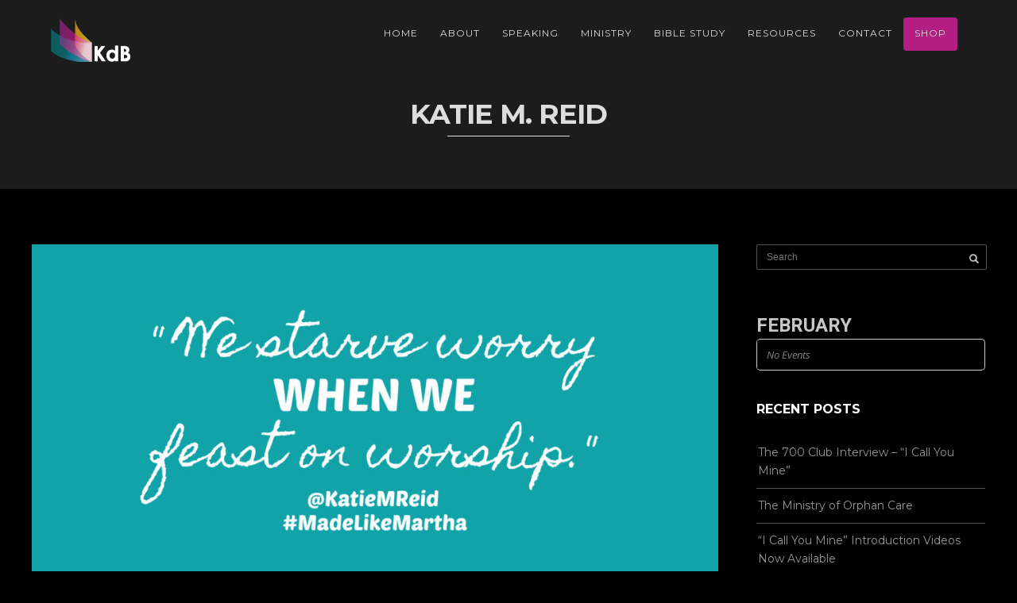

--- FILE ---
content_type: text/html; charset=UTF-8
request_url: https://kimdeblecourt.com/tag/katie-m-reid/
body_size: 14931
content:
<!DOCTYPE html>
<html lang="en-US">
<head>
<meta http-equiv="Content-Type" content="text/html; charset=UTF-8" />

<title>Katie M. Reid Archives | Kim de Blecourt</title>



<!-- Mobile Devices Viewport Resset-->
<meta name="viewport" content="width=device-width, initial-scale=1.0, maximum-scale=1">
<meta name="apple-mobile-web-app-capable" content="yes">
<!-- <meta name="viewport" content="initial-scale=1.0, user-scalable=1" /> -->





<link rel="alternate" type="application/rss+xml" title="Kim de Blecourt RSS" href="https://kimdeblecourt.com/feed/" />
<link rel="pingback" href="https://kimdeblecourt.com/xmlrpc.php" />
<link rel="shortcut icon" type="image/x-icon" href="https://kimdeblecourt.com/wp-content/uploads/2018/04/KdB-Logo-fav.png" />

<!--[if lt IE 9]>
<script src="https://kimdeblecourt.com/wp-content/themes/thestory/js/html5shiv.js"></script>
<![endif]-->

<meta name='robots' content='index, follow, max-image-preview:large, max-snippet:-1, max-video-preview:-1' />

	<!-- This site is optimized with the Yoast SEO plugin v16.2 - https://yoast.com/wordpress/plugins/seo/ -->
	<title>Katie M. Reid Archives | Kim de Blecourt</title>
	<link rel="canonical" href="https://kimdeblecourt.com/tag/katie-m-reid/" />
	<meta property="og:locale" content="en_US" />
	<meta property="og:type" content="article" />
	<meta property="og:title" content="Katie M. Reid Archives | Kim de Blecourt" />
	<meta property="og:url" content="https://kimdeblecourt.com/tag/katie-m-reid/" />
	<meta property="og:site_name" content="Kim de Blecourt" />
	<meta name="twitter:card" content="summary_large_image" />
	<meta name="twitter:site" content="@kimdeblecourt" />
	<script type="application/ld+json" class="yoast-schema-graph">{"@context":"https://schema.org","@graph":[{"@type":["Person","Organization"],"@id":"https://kimdeblecourt.com/#/schema/person/b4e8a6b0997ba714adff1fc870a45a00","name":"Kim de Blecourt","image":{"@type":"ImageObject","@id":"https://kimdeblecourt.com/#personlogo","inLanguage":"en-US","url":"https://kimdeblecourt.com/wp-content/uploads/2019/09/Kim_de_Blecourt-SittingPhoto1017-1024x715.jpg","contentUrl":"https://kimdeblecourt.com/wp-content/uploads/2019/09/Kim_de_Blecourt-SittingPhoto1017-1024x715.jpg","width":1024,"height":715,"caption":"Kim de Blecourt"},"logo":{"@id":"https://kimdeblecourt.com/#personlogo"}},{"@type":"WebSite","@id":"https://kimdeblecourt.com/#website","url":"https://kimdeblecourt.com/","name":"Kim de Blecourt","description":"Kim de Blecourt is a writer, speaker and adoption and orphan care advocate","publisher":{"@id":"https://kimdeblecourt.com/#/schema/person/b4e8a6b0997ba714adff1fc870a45a00"},"potentialAction":[{"@type":"SearchAction","target":"https://kimdeblecourt.com/?s={search_term_string}","query-input":"required name=search_term_string"}],"inLanguage":"en-US"},{"@type":"CollectionPage","@id":"https://kimdeblecourt.com/tag/katie-m-reid/#webpage","url":"https://kimdeblecourt.com/tag/katie-m-reid/","name":"Katie M. Reid Archives | Kim de Blecourt","isPartOf":{"@id":"https://kimdeblecourt.com/#website"},"breadcrumb":{"@id":"https://kimdeblecourt.com/tag/katie-m-reid/#breadcrumb"},"inLanguage":"en-US","potentialAction":[{"@type":"ReadAction","target":["https://kimdeblecourt.com/tag/katie-m-reid/"]}]},{"@type":"BreadcrumbList","@id":"https://kimdeblecourt.com/tag/katie-m-reid/#breadcrumb","itemListElement":[{"@type":"ListItem","position":1,"item":{"@type":"WebPage","@id":"https://kimdeblecourt.com/","url":"https://kimdeblecourt.com/","name":"Home"}},{"@type":"ListItem","position":2,"item":{"@id":"https://kimdeblecourt.com/tag/katie-m-reid/#webpage"}}]}]}</script>
	<!-- / Yoast SEO plugin. -->


<link rel='dns-prefetch' href='//www.youtube.com' />
<link rel='dns-prefetch' href='//fonts.googleapis.com' />
<link rel='dns-prefetch' href='//s.w.org' />
<link rel="alternate" type="application/rss+xml" title="Kim de Blecourt &raquo; Feed" href="https://kimdeblecourt.com/feed/" />
<link rel="alternate" type="application/rss+xml" title="Kim de Blecourt &raquo; Comments Feed" href="https://kimdeblecourt.com/comments/feed/" />
<link rel="alternate" type="application/rss+xml" title="Kim de Blecourt &raquo; Katie M. Reid Tag Feed" href="https://kimdeblecourt.com/tag/katie-m-reid/feed/" />
		<script type="text/javascript">
			window._wpemojiSettings = {"baseUrl":"https:\/\/s.w.org\/images\/core\/emoji\/13.0.1\/72x72\/","ext":".png","svgUrl":"https:\/\/s.w.org\/images\/core\/emoji\/13.0.1\/svg\/","svgExt":".svg","source":{"concatemoji":"https:\/\/kimdeblecourt.com\/wp-includes\/js\/wp-emoji-release.min.js?ver=5.7.14"}};
			!function(e,a,t){var n,r,o,i=a.createElement("canvas"),p=i.getContext&&i.getContext("2d");function s(e,t){var a=String.fromCharCode;p.clearRect(0,0,i.width,i.height),p.fillText(a.apply(this,e),0,0);e=i.toDataURL();return p.clearRect(0,0,i.width,i.height),p.fillText(a.apply(this,t),0,0),e===i.toDataURL()}function c(e){var t=a.createElement("script");t.src=e,t.defer=t.type="text/javascript",a.getElementsByTagName("head")[0].appendChild(t)}for(o=Array("flag","emoji"),t.supports={everything:!0,everythingExceptFlag:!0},r=0;r<o.length;r++)t.supports[o[r]]=function(e){if(!p||!p.fillText)return!1;switch(p.textBaseline="top",p.font="600 32px Arial",e){case"flag":return s([127987,65039,8205,9895,65039],[127987,65039,8203,9895,65039])?!1:!s([55356,56826,55356,56819],[55356,56826,8203,55356,56819])&&!s([55356,57332,56128,56423,56128,56418,56128,56421,56128,56430,56128,56423,56128,56447],[55356,57332,8203,56128,56423,8203,56128,56418,8203,56128,56421,8203,56128,56430,8203,56128,56423,8203,56128,56447]);case"emoji":return!s([55357,56424,8205,55356,57212],[55357,56424,8203,55356,57212])}return!1}(o[r]),t.supports.everything=t.supports.everything&&t.supports[o[r]],"flag"!==o[r]&&(t.supports.everythingExceptFlag=t.supports.everythingExceptFlag&&t.supports[o[r]]);t.supports.everythingExceptFlag=t.supports.everythingExceptFlag&&!t.supports.flag,t.DOMReady=!1,t.readyCallback=function(){t.DOMReady=!0},t.supports.everything||(n=function(){t.readyCallback()},a.addEventListener?(a.addEventListener("DOMContentLoaded",n,!1),e.addEventListener("load",n,!1)):(e.attachEvent("onload",n),a.attachEvent("onreadystatechange",function(){"complete"===a.readyState&&t.readyCallback()})),(n=t.source||{}).concatemoji?c(n.concatemoji):n.wpemoji&&n.twemoji&&(c(n.twemoji),c(n.wpemoji)))}(window,document,window._wpemojiSettings);
		</script>
		<style type="text/css">
img.wp-smiley,
img.emoji {
	display: inline !important;
	border: none !important;
	box-shadow: none !important;
	height: 1em !important;
	width: 1em !important;
	margin: 0 .07em !important;
	vertical-align: -0.1em !important;
	background: none !important;
	padding: 0 !important;
}
</style>
	<link rel='stylesheet' id='flick-css'  href='https://kimdeblecourt.com/wp-content/plugins/mailchimp//css/flick/flick.css?ver=5.7.14' type='text/css' media='all' />
<link rel='stylesheet' id='mailchimpSF_main_css-css'  href='https://kimdeblecourt.com/?mcsf_action=main_css&#038;ver=5.7.14' type='text/css' media='all' />
<!--[if IE]>
<link rel='stylesheet' id='mailchimpSF_ie_css-css'  href='https://kimdeblecourt.com/wp-content/plugins/mailchimp/css/ie.css?ver=5.7.14' type='text/css' media='all' />
<![endif]-->
<link rel='stylesheet' id='wp-block-library-css'  href='https://kimdeblecourt.com/wp-includes/css/dist/block-library/style.min.css?ver=5.7.14' type='text/css' media='all' />
<link rel='stylesheet' id='wc-block-vendors-style-css'  href='https://kimdeblecourt.com/wp-content/plugins/woocommerce/packages/woocommerce-blocks/build/vendors-style.css?ver=4.7.2' type='text/css' media='all' />
<link rel='stylesheet' id='wc-block-style-css'  href='https://kimdeblecourt.com/wp-content/plugins/woocommerce/packages/woocommerce-blocks/build/style.css?ver=4.7.2' type='text/css' media='all' />
<link rel='stylesheet' id='welcomebar-front-css'  href='https://kimdeblecourt.com/wp-content/plugins/mystickymenu-pro/css/welcomebar-front.css?ver=2.5.1' type='text/css' media='all' />
<link rel='stylesheet' id='welcomebar-animate-css'  href='https://kimdeblecourt.com/wp-content/plugins/mystickymenu-pro/css/welcomebar-animate.css?ver=2.5.1' type='text/css' media='all' />
<link rel='stylesheet' id='google-fonts-css'  href='https://fonts.googleapis.com/css?family=Lato%3A400%2C500%2C600%2C700%7CPoppins%3A400%2C500%2C600%2C700&#038;ver=2.5.1' type='text/css' media='all' />
<link rel='stylesheet' id='upcoming-styles-css'  href='https://kimdeblecourt.com/wp-content/plugins/woocommerce-upcoming-product/css/style.css?ver=20260118' type='text/css' media='all' />
<link rel='stylesheet' id='woocommerce-layout-css'  href='https://kimdeblecourt.com/wp-content/plugins/woocommerce/assets/css/woocommerce-layout.css?ver=5.2.5' type='text/css' media='all' />
<link rel='stylesheet' id='woocommerce-smallscreen-css'  href='https://kimdeblecourt.com/wp-content/plugins/woocommerce/assets/css/woocommerce-smallscreen.css?ver=5.2.5' type='text/css' media='only screen and (max-width: 768px)' />
<style id='woocommerce-inline-inline-css' type='text/css'>
.woocommerce form .form-row .required { visibility: visible; }
</style>
<link rel='stylesheet' id='wp-pagenavi-css'  href='https://kimdeblecourt.com/wp-content/plugins/wp-pagenavi/pagenavi-css.css?ver=2.70' type='text/css' media='all' />
<link rel='stylesheet' id='wc-gateway-ppec-frontend-css'  href='https://kimdeblecourt.com/wp-content/plugins/woocommerce-gateway-paypal-express-checkout/assets/css/wc-gateway-ppec-frontend.css?ver=2.1.1' type='text/css' media='all' />
<link rel='stylesheet' id='pexeto-font-0-css'  href='https://fonts.googleapis.com/css?family=Open+Sans%3A400%2C300%2C400italic%2C700&#038;ver=5.7.14' type='text/css' media='all' />
<link rel='stylesheet' id='pexeto-font-1-css'  href='https://fonts.googleapis.com/css?family=Montserrat%3A400%2C700&#038;ver=5.7.14' type='text/css' media='all' />
<link rel='stylesheet' id='pexeto-pretty-photo-css'  href='https://kimdeblecourt.com/wp-content/themes/thestory/css/prettyPhoto.css?ver=1.9.13' type='text/css' media='all' />
<link rel='stylesheet' id='pexeto-woocommerce-css'  href='https://kimdeblecourt.com/wp-content/themes/thestory/css/woocommerce.css?ver=1.9.13' type='text/css' media='all' />
<link rel='stylesheet' id='pexeto-stylesheet-css'  href='https://kimdeblecourt.com/wp-content/themes/thestory-child/style.css?ver=1.9.13' type='text/css' media='all' />
<style id='pexeto-stylesheet-inline-css' type='text/css'>
button, .button , input[type="submit"], input[type="button"], 
								#submit, .left-arrow:hover,.right-arrow:hover, .ps-left-arrow:hover, 
								.ps-right-arrow:hover, .cs-arrows:hover,.nivo-nextNav:hover, .nivo-prevNav:hover,
								.scroll-to-top:hover, .services-icon .img-container, .services-thumbnail h3:after,
								.pg-pagination a.current, .pg-pagination a:hover, #content-container .wp-pagenavi span.current, 
								#content-container .wp-pagenavi a:hover, #blog-pagination a:hover,
								.pg-item h2:after, .pc-item h2:after, .ps-icon, .ps-left-arrow:hover, .ps-right-arrow:hover,
								.pc-next:hover, .pc-prev:hover, .pc-wrapper .icon-circle, .pg-item .icon-circle, .qg-img .icon-circle,
								.ts-arrow:hover, .section-light .section-title:before, .section-light2 .section-title:after,
								.section-light-bg .section-title:after, .section-dark .section-title:after,
								.woocommerce .widget_price_filter .ui-slider .ui-slider-range,
								.woocommerce-page .widget_price_filter .ui-slider .ui-slider-range, 
								.controlArrow.prev:hover,.controlArrow.next:hover, .pex-woo-cart-num,
								.woocommerce span.onsale, .woocommerce-page span.onsale.woocommerce nav.woocommerce-pagination ul li span.current, .woocommerce-page nav.woocommerce-pagination ul li span.current,
								.woocommerce #content nav.woocommerce-pagination ul li span.current, .woocommerce-page #content nav.woocommerce-pagination ul li span.current,
								.woocommerce #content nav.woocommerce-pagination ul li span.current, .woocommerce-page #content nav.woocommerce-pagination ul li span.current,
								.woocommerce nav.woocommerce-pagination ul li a:hover, .woocommerce-page nav.woocommerce-pagination ul li a:hover,
								.woocommerce #content nav.woocommerce-pagination ul li a:hover, .woocommerce-page #content nav.woocommerce-pagination ul li a:hover,
								.woocommerce nav.woocommerce-pagination ul li a:focus, .woocommerce-page nav.woocommerce-pagination ul li a:focus,
								.woocommerce #content nav.woocommerce-pagination ul li a:focus, .woocommerce-page #content nav.woocommerce-pagination ul li a:focus,
								.pt-highlight .pt-title{background-color:#b31e83;}a, a:hover, .post-info a:hover, .read-more, .footer-widgets a:hover, .comment-info .reply,
								.comment-info .reply a, .comment-info, .post-title a:hover, .post-tags a, .format-aside aside a:hover,
								.testimonials-details a, .lp-title a:hover, .woocommerce .star-rating, .woocommerce-page .star-rating,
								.woocommerce .star-rating:before, .woocommerce-page .star-rating:before, .tabs .current a,
								#wp-calendar tbody td a, .widget_nav_menu li.current-menu-item > a, .archive-page a:hover, .woocommerce-MyAccount-navigation li.is-active a{color:#b31e83;}.accordion-title.current, .read-more, .bypostauthor, .sticky,
								.pg-cat-filter a.current{border-color:#b31e83;}.pg-element-loading .icon-circle:after{border-top-color:#b31e83;}body, .page-wrapper, #sidebar input[type="text"], 
									#sidebar input[type="password"], #sidebar textarea, .comment-respond input[type="text"],
									 .comment-respond textarea{background-color:#000000;}.header-wrapper, .pg-navigation, .mobile.page-template-template-fullscreen-slider-php #header, .mobile.page-template-template-fullscreen-slider-php .header-wrapper{background-color:#1c1c1c;}.page-title h1, #menu>ul>li>a, #menu>div>ul>li>a, .page-subtitle, 
								.icon-basket:before, .pex-woo-cart-btn:before, .pg-cat-filter a,
								.ps-nav-text, .ps-back-text, .mob-nav-btn, .pg-filter-btn{color:#dddddd;}.page-title h1:after, .nav-menu > ul > li > a:after, 
								.nav-menu > div.menu-ul > ul > li > a:after, .ps-new-loading span{background-color:#dddddd;}#footer, #footer input[type=text], #footer input[type=password], 
								#footer textarea, #footer input[type=search]{background-color:#202223;}#footer, .footer-box, #footer .footer-widgets .lp-post-info a,
							.footer-box ul li a, .footer-box ul li a:hover, .footer-widgets .lp-title a,
							#footer input[type=text], #footer input[type=password], 
								#footer textarea, #footer input[type=search], .footer-widgets a{color:#707070;}#footer-cta{background-color:#b31e83;}#footer-cta h5, .footer-cta-disc p{color:#ffffff;}.footer-bottom{background-color:#111111;}.copyrights, .footer-nav li a{color:#707070;}.post, .blog .portfolio, .archive .portfolio, .tabs .current a, .page-template-template-full-custom-php .page-wrapper,
							.content-box, .avatar, .comment-box, .search-results .post-content,
							.pg-info, .ps-wrapper, .content input[type="text"], 
							.content input[type="password"], .content textarea, .contact-captcha-container,
							.recaptcha-input-wrap, .pg-pagination a, #content-container .wp-pagenavi a, 
							#content-container .wp-pagenavi span, #blog-pagination a, 
							.woocommerce .pexeto-woo-columns-3 ul.products li.product, .woocommerce-page .pexeto-woo-columns-3 ul.products li.product,
							.woocommerce .pexeto-woo-columns-4 ul.products li.product, .woocommerce-page .pexeto-woo-columns-4 ul.products li.product,
							.woocommerce ul.cart_list li img, .woocommerce-page ul.cart_list li img, .woocommerce ul.product_list_widget li img, 
							.woocommerce-page ul.product_list_widget li img{background-color:#202223;}.content, .services-title-box, .post, .tabs .current a, .page-template-template-full-custom-php .page-wrapper,
								.content-box, .avatar, .comment-box, .search-results .post-content,
								.pg-info, .ps-wrapper, .content input[type="text"], .post-info, .comment-date,
								.content input[type="password"], .content textarea, .contact-captcha-container,
								.pg-categories, .pg-pagination a, #content-container .wp-pagenavi a, 
								#content-container .wp-pagenavi span, #blog-pagination a, .woocommerce-page #content-container a.button.add_to_cart_button:before,
								.ps-categories, .archive-page a, .woocommerce-MyAccount-navigation li a{color:#a0a0a0;}.woocommerce #content-container a.button.add_to_cart_button, .woocommerce-page #content-container a.button.add_to_cart_button{border-color:#a0a0a0;}.content h1,.content h2,.content h3,.content h4,.content h5,
							.content h6, h1.page-heading, .post h1, 
							h2.post-title a, .content-box h2, #portfolio-categories ul li,
							.item-desc h4 a, .item-desc h4, .content table th, 
							.post-title, .archive-page h2, .page-heading, .ps-title,
							.tabs a {color:#ffffff;}blockquote, .content input[type=text], .content input[type=password], 
							.content textarea, .content input[type=search], .content table th, .content table tr,
							.content table thead, .content .table-bordered, .tabs-container > ul,
							.tabs .current a, .tabs-container .panes, .accordion-title, .avatar,
							.contact-captcha-container, .recaptcha-input-wrap, .pc-header, .rp-list ul, 
							.rp-list li, .archive-page ul, .page-heading, .woocommerce #payment div.form-row, 
							.woocommerce-page #payment div.form-row, .woocommerce #reviews #comments ol.commentlist li .comment-text, 
							.woocommerce-page #reviews #comments ol.commentlist li .comment-text,
							.woocommerce-tabs #commentform textarea, .woocommerce-MyAccount-navigation li{border-color:#3d3d3d;}.sidebar, .sidebar a, .widget_categories li a, .widget_nav_menu li a, 
								.widget_archive li a, .widget_links li a, .widget_recent_entries li a, 
								.widget_links li a, .widget_pages li a, .widget_recent_entries li a, 
								.recentcomments, .widget_meta li a, .sidebar input[type=text], .sidebar input[type=password], 
								.sidebar textarea, .sidebar input[type=search], .sidebar-box .recentcomments a,
								.comment-form, .comment-form input[type=text], .comment-form textarea,
								.pg-cat-filter a, .pg-cat-filter a.current, .pg-cat-filter li:after,
								.ps-nav-text, .ps-icon, .product-categories li a, .woocommerce ul.cart_list li a, .woocommerce-page ul.cart_list li a, 
								.woocommerce ul.product_list_widget li a, .woocommerce-page ul.product_list_widget li a,
								.woocommerce .woocommerce-result-count, .woocommerce-page .woocommerce-result-count{color:#969696;}.sidebar h1,.sidebar h2,.sidebar h3,.sidebar h4,.sidebar h5,
								.sidebar h6, .sidebar h1 a,.sidebar h2 a,.sidebar h3 a,.sidebar h4 a,.sidebar h5 a,
								.sidebar h6 a, .sidebar-post-wrapper h6 a, #comments h3, #portfolio-slider .pc-header h4,
								#comments h4, #portfolio-gallery .pc-header h4, .tax-product_cat.woocommerce .content-box>h1,
								.tax-product_tag.woocommerce .content-box>h1{color:#ffffff;}.sidebar blockquote, .sidebar input[type=text], .sidebar input[type=password], 
								.sidebar textarea, .sidebar input[type=search], .sidebar table th, .sidebar table tr,
								.sidebar table thead, .sidebar .table-bordered, .lp-wrapper, .widget_categories li, 
								.widget_nav_menu li, .widget_archive li, .widget_links li, .widget_recent_entries li, 
								.widget_pages li, #recentcomments li, .widget_meta li, .widget_rss li,
								.comment-form input[type=text], .comment-form textarea, .comments-titile, #reply-title,
								#portfolio-slider .pc-header, #wp-calendar caption, #portfolio-gallery .pc-header,
								.widget_nav_menu ul ul li, .widget_categories ul ul li, .widget_nav_menu ul ul, 
								.widget_categories ul ul, .sidebar .product-categories li,  .sidebar ul.product_list_widget li{border-color:#545454;}h1,h2,h3,h4,h5,h6,.pt-price{font-family:Montserrat;}body{font-family:Montserrat;font-size:14px;}body, #footer, .sidebar-box, .services-box, .ps-content, .page-masonry .post, .services-title-box{font-size:14px;}#menu ul li a{font-family:Montserrat;}.page-title h1{font-family:Montserrat;font-size:58px;}.sidebar-box .title, .footer-box .title{font-family:Montserrat;font-size:16px;}.pg-categories, .pg-cat-filter a, .page-subtitle, .post-info,.read-more, .ps-categories, .ps-nav-text, .ps-back-text{font-family:Montserrat;}.pg-categories, .pg-cat-filter a, .page-subtitle, .post-info,.read-more, .ps-categories, .ps-nav-text, .ps-back-text{font-size:14px;}.pg-item h2, .ps-title, #content-container .pc-item h2{font-family:Montserrat;font-size:18px;}button.single_add_to_cart_button {
	background: #b31e83 !important;
}

.order-now-nav {
	background: #b31e83 !important;
	margin-top: -8px;
	padding-top: 8px;
    -webkit-border-radius: 4px;
    -moz-border-radius: 4px;
    border-radius: 4px;
}

.pex-woo-cart-num {
font-family: Montserrat;
}

a.button.checkout.wc-forward,
a.checkout-button.button.alt.wc-forward,
div.wcppec-checkout-buttons__separator {
display:none !important;
}
</style>
<!--[if lte IE 8]>
<link rel='stylesheet' id='pexeto-ie8-css'  href='https://kimdeblecourt.com/wp-content/themes/thestory/css/style_ie8.css?ver=1.9.13' type='text/css' media='all' />
<![endif]-->
<link rel='stylesheet' id='evcal_google_fonts-css'  href='//fonts.googleapis.com/css?family=Oswald%3A400%2C300%7COpen+Sans%3A700%2C400%2C400i%7CRoboto%3A700%2C400&#038;ver=5.7.14' type='text/css' media='screen' />
<link rel='stylesheet' id='evcal_cal_default-css'  href='//kimdeblecourt.com/wp-content/plugins/eventON/assets/css/eventon_styles.css?ver=2.6.16' type='text/css' media='all' />
<link rel='stylesheet' id='evo_font_icons-css'  href='//kimdeblecourt.com/wp-content/plugins/eventON/assets/fonts/font-awesome.css?ver=2.6.16' type='text/css' media='all' />
<link rel='stylesheet' id='eventon_dynamic_styles-css'  href='//kimdeblecourt.com/wp-content/plugins/eventON/assets/css/eventon_dynamic_styles.css?ver=5.7.14' type='text/css' media='all' />
<link rel='stylesheet' id='fancybox-css'  href='https://kimdeblecourt.com/wp-content/plugins/easy-fancybox/css/jquery.fancybox.min.css?ver=1.3.24' type='text/css' media='screen' />
<script type='text/javascript' src='https://kimdeblecourt.com/wp-includes/js/jquery/jquery.min.js?ver=3.5.1' id='jquery-core-js'></script>
<script type='text/javascript' src='https://kimdeblecourt.com/wp-includes/js/jquery/jquery-migrate.min.js?ver=3.3.2' id='jquery-migrate-js'></script>
<script type='text/javascript' src='https://kimdeblecourt.com/wp-content/plugins/mailchimp//js/scrollTo.js?ver=1.5.7' id='jquery_scrollto-js'></script>
<script type='text/javascript' src='https://kimdeblecourt.com/wp-includes/js/jquery/jquery.form.min.js?ver=4.2.1' id='jquery-form-js'></script>
<script type='text/javascript' id='mailchimpSF_main_js-js-extra'>
/* <![CDATA[ */
var mailchimpSF = {"ajax_url":"https:\/\/kimdeblecourt.com\/"};
/* ]]> */
</script>
<script type='text/javascript' src='https://kimdeblecourt.com/wp-content/plugins/mailchimp//js/mailchimp.js?ver=1.5.7' id='mailchimpSF_main_js-js'></script>
<script type='text/javascript' src='https://kimdeblecourt.com/wp-includes/js/jquery/ui/core.min.js?ver=1.12.1' id='jquery-ui-core-js'></script>
<script type='text/javascript' src='https://kimdeblecourt.com/wp-content/plugins/mailchimp//js/datepicker.js?ver=5.7.14' id='datepicker-js'></script>
<script type='text/javascript' src='https://kimdeblecourt.com/wp-content/plugins/google-analyticator/external-tracking.min.js?ver=6.5.4' id='ga-external-tracking-js'></script>
<link rel="https://api.w.org/" href="https://kimdeblecourt.com/wp-json/" /><link rel="alternate" type="application/json" href="https://kimdeblecourt.com/wp-json/wp/v2/tags/121" /><link rel="EditURI" type="application/rsd+xml" title="RSD" href="https://kimdeblecourt.com/xmlrpc.php?rsd" />
<link rel="wlwmanifest" type="application/wlwmanifest+xml" href="https://kimdeblecourt.com/wp-includes/wlwmanifest.xml" /> 
<script type="text/javascript">
        jQuery(function($) {
            $('.date-pick').each(function() {
                var format = $(this).data('format') || 'mm/dd/yyyy';
                format = format.replace(/yyyy/i, 'yy');
                $(this).datepicker({
                    autoFocusNextInput: true,
                    constrainInput: false,
                    changeMonth: true,
                    changeYear: true,
                    beforeShow: function(input, inst) { $('#ui-datepicker-div').addClass('show'); },
                    dateFormat: format.toLowerCase(),
                });
            });
            d = new Date();
            $('.birthdate-pick').each(function() {
                var format = $(this).data('format') || 'mm/dd';
                format = format.replace(/yyyy/i, 'yy');
                $(this).datepicker({
                    autoFocusNextInput: true,
                    constrainInput: false,
                    changeMonth: true,
                    changeYear: false,
                    minDate: new Date(d.getFullYear(), 1-1, 1),
                    maxDate: new Date(d.getFullYear(), 12-1, 31),
                    beforeShow: function(input, inst) { $('#ui-datepicker-div').removeClass('show'); },
                    dateFormat: format.toLowerCase(),
                });

            });

        });
    </script>
<style id="mystickymenu" type="text/css">#mysticky-nav { width:100%; position: static; }#mysticky-nav.wrapfixed { position:fixed; left: 0px; margin-top:0px;  z-index: 99990; -webkit-transition: 0.3s; -moz-transition: 0.3s; -o-transition: 0.3s; transition: 0.3s; -ms-filter:"progid:DXImageTransform.Microsoft.Alpha(Opacity=100)"; filter: alpha(opacity=100); opacity:1; background-color: #b31e83;}#mysticky-nav.wrapfixed .myfixed{ background-color: #b31e83; position: relative;top: auto;left: auto;right: auto;}#mysticky-nav.wrapfixed ul li.menu-item a { color: #ffffff;}#mysticky-nav .myfixed { margin:0 auto; float:none; border:0px; background:none; max-width:100%; }</style>			<style type="text/css">
																															</style>
			<!-- styles for Simple Google Map -->
<style type='text/css'>
#SGM {width:100%; height:300px;}#SGM .infoWindow {line-height:13px; font-size:10px;}#SGM input {margin:4px 4px 0 0; font-size:10px;}#SGM input.text {border:solid 1px #ccc; background-color:#fff; padding:2px;}
</style>
<!-- end styles for Simple Google Map -->
	<noscript><style>.woocommerce-product-gallery{ opacity: 1 !important; }</style></noscript>
	

<!-- EventON Version -->
<meta name="generator" content="EventON 2.6.16" />

<!-- Global site tag (gtag.js) - Google Analytics -->
<script async src="https://www.googletagmanager.com/gtag/js?id=UA-118678159-1"></script>
<script>
  window.dataLayer = window.dataLayer || [];
  function gtag(){dataLayer.push(arguments);}
  gtag('js', new Date());

  gtag('config', 'UA-118678159-1');
</script><link rel="icon" href="https://kimdeblecourt.com/wp-content/uploads/2018/04/KdB-Logo-fav.png" sizes="32x32" />
<link rel="icon" href="https://kimdeblecourt.com/wp-content/uploads/2018/04/KdB-Logo-fav.png" sizes="192x192" />
<link rel="apple-touch-icon" href="https://kimdeblecourt.com/wp-content/uploads/2018/04/KdB-Logo-fav.png" />
<meta name="msapplication-TileImage" content="https://kimdeblecourt.com/wp-content/uploads/2018/04/KdB-Logo-fav.png" />
<!-- Google Analytics Tracking by Google Analyticator 6.5.4: http://www.videousermanuals.com/google-analyticator/ -->
<script type="text/javascript">
    var analyticsFileTypes = ['pdf','doc','els','ppt','xlsx','pptx','docx'];
    var analyticsSnippet = 'disabled';
    var analyticsEventTracking = 'enabled';
</script>
<script type="text/javascript">
	(function(i,s,o,g,r,a,m){i['GoogleAnalyticsObject']=r;i[r]=i[r]||function(){
	(i[r].q=i[r].q||[]).push(arguments)},i[r].l=1*new Date();a=s.createElement(o),
	m=s.getElementsByTagName(o)[0];a.async=1;a.src=g;m.parentNode.insertBefore(a,m)
	})(window,document,'script','//www.google-analytics.com/analytics.js','ga');
	ga('create', 'UA-118678159-1', 'auto');
 
	ga('send', 'pageview');
</script>
		<style type="text/css" id="wp-custom-css">
			.section-title {font-family:Lobster;font-size:3em;}
.section-desc {font-family:'Lobster Two';font-size:2em;}		</style>
		<!-- Facebook Pixel Code -->
<script>
!function(f,b,e,v,n,t,s)
{if(f.fbq)return;n=f.fbq=function(){n.callMethod?
n.callMethod.apply(n,arguments):n.queue.push(arguments)};
if(!f._fbq)f._fbq=n;n.push=n;n.loaded=!0;n.version='2.0';
n.queue=[];t=b.createElement(e);t.async=!0;
t.src=v;s=b.getElementsByTagName(e)[0];
s.parentNode.insertBefore(t,s)}(window,document,'script',
'https://connect.facebook.net/en_US/fbevents.js');
fbq('init', '2818897558211747'); 
fbq('track', 'PageView');
</script>
<noscript>
<img height="1" width="1" 
src="https://www.facebook.com/tr?id=2818897558211747&ev=PageView
&noscript=1"/>
</noscript>
<!-- End Facebook Pixel Code -->

</head>
<body data-rsssl=1 class="archive tag tag-katie-m-reid tag-121 theme-thestory woocommerce-no-js fixed-header contains-posts no-slider icons-style-light">
<div id="main-container" >
	<div  class="page-wrapper" >
		<!--HEADER -->
				<div class="header-wrapper" >

				<header id="header">
			<div class="section-boxed section-header">
						<div id="logo-container">
								<a href="https://kimdeblecourt.com/"><img src="https://kimdeblecourt.com/wp-content/uploads/2018/04/KdB-Logo-hdr.png" alt="Kim de Blecourt" /></a>
			</div>	

			
			<div class="mobile-nav">
				<span class="mob-nav-btn">Menu</span>
			</div>
	 		<nav class="navigation-container">
				<div id="menu" class="nav-menu">
				<ul id="menu-main" class="menu-ul"><li id="menu-item-2262" class="menu-item menu-item-type-post_type menu-item-object-page menu-item-home menu-item-2262"><a href="https://kimdeblecourt.com/">Home</a></li>
<li id="menu-item-2263" class="menu-item menu-item-type-post_type menu-item-object-page menu-item-has-children menu-item-2263"><a href="https://kimdeblecourt.com/adoption/">About</a>
<ul class="sub-menu">
	<li id="menu-item-1956" class="menu-item menu-item-type-post_type menu-item-object-page current_page_parent menu-item-1956"><a href="https://kimdeblecourt.com/blog/">Blog</a></li>
</ul>
</li>
<li id="menu-item-1960" class="menu-item menu-item-type-post_type menu-item-object-page menu-item-has-children menu-item-1960"><a href="https://kimdeblecourt.com/speaking/">Speaking</a>
<ul class="sub-menu">
	<li id="menu-item-2606" class="menu-item menu-item-type-post_type menu-item-object-page menu-item-2606"><a href="https://kimdeblecourt.com/speaking/media/">Media</a></li>
	<li id="menu-item-2605" class="menu-item menu-item-type-post_type menu-item-object-page menu-item-2605"><a href="https://kimdeblecourt.com/speaking/dear-event-planner/">Dear Event Planner</a></li>
</ul>
</li>
<li id="menu-item-2264" class="menu-item menu-item-type-post_type menu-item-object-page menu-item-2264"><a href="https://kimdeblecourt.com/ministry/">Ministry</a></li>
<li id="menu-item-2438" class="menu-item menu-item-type-post_type menu-item-object-page menu-item-2438"><a href="https://kimdeblecourt.com/bible-study/">Bible Study</a></li>
<li id="menu-item-1958" class="menu-item menu-item-type-post_type menu-item-object-page menu-item-1958"><a href="https://kimdeblecourt.com/resources/">Resources</a></li>
<li id="menu-item-2235" class="menu-item menu-item-type-post_type menu-item-object-page menu-item-2235"><a href="https://kimdeblecourt.com/contact/">Contact</a></li>
<li id="menu-item-2239" class="order-now-nav menu-item menu-item-type-post_type menu-item-object-page menu-item-2239"><a href="https://kimdeblecourt.com/order-now/">Shop</a></li>
</ul>				</div>
				
				<div class="header-buttons">
							<div class="pex-woo-cart-btn-wrap">
				<div class="pex-woo-cart-btn ">
					<div class="pex-woo-cart-num" data-num="0">
						0					</div>
				</div>
				<div class="pex-woo-cart-holder">
					<div class="pex-woo-cart">
						

	<p class="woocommerce-mini-cart__empty-message">No products in the cart.</p>


					</div>
				</div>
			</div>
							</div>
			</nav>

				
			<div class="clear"></div>       
			<div id="navigation-line"></div>
		</div>
		</header><!-- end #header -->
	<div class="page-title-wrapper"><div class="page-title">
		<div class="content-boxed">
			<h1>Katie M. Reid</h1>
					</div>
	</div>
</div>

</div>
<div id="content-container" class="content-boxed layout-right">
<div id="content" class="content">
<article id="post-2399" class="blog-non-single-post theme-post-entry post-2399 post type-post status-publish format-standard has-post-thumbnail hentry category-books tag-katie-m-reid tag-kim-de-blecourt tag-lisa-jo-harper tag-made-like-martha tag-waterbrook tag-worry tag-worship">


				<div class="blog-post-img img-loading" style="min-width:864px; min-height:415px;">
					<a href="https://kimdeblecourt.com/featured/books/5-ways-to-turn-worry-into-worship/">					
					<img src="https://kimdeblecourt.com/wp-content/uploads/2018/07/StarveWorry-1-1014x487.jpg" alt=""/>
					</a>				</div>
				<div class="post-content">


	<div class="post-info top">
		<span class="post-type-icon-wrap"><span class="post-type-icon"></span></span>
					<span class="post-date">
				<time class="entry-date published" datetime="2018-07-10T08:00:35-04:00">July 10, 2018</time><time class="updated" datetime="2018-07-10T15:53:52-04:00">July 10, 2018</time>				
			</span>	
					<span class="no-caps post-autor vcard author">
				&nbsp;by  
				<a class="url fn n" href="https://kimdeblecourt.com/author/kim-de-blecourt/">
					Kim de Blecourt				</a>
			</span>
		
			</div>
		<div class="post-title-wrapper">
			
			<h2 class="post-title entry-title">
							<a href="https://kimdeblecourt.com/featured/books/5-ways-to-turn-worry-into-worship/" rel="bookmark">5 Ways to Turn Worry Into Worship</a>
						</h2>

		</div>
		<div class="clear"></div>




	<div class="post-content-content">

	<div class="entry-content"><h4>My thoughts/review of &#8220;Made Like Martha &#8211; Good News for the Woman Who Gets Things Done&#8221; by Katie M. Reid</h4>
<p>I recently finished my friend&#8217;s first book. Wow. Such a neglected topic. I found portions of her book speaking directly to my got-to-finish-this-one-last-thing heart in both a poignant and encouraging way.</p>
<p>So many things to do&#8230;always. I&#8217;m sharing my heart here&#8230;and yesterday&#8217;s list (as proof).</p>
<p><a href="https://kimdeblecourt.com/wp-content/uploads/2018/07/ListPhoto.jpg"><img loading="lazy" class="alignnone size-full wp-image-2401" src="https://kimdeblecourt.com/wp-content/uploads/2018/07/ListPhoto.jpg" alt="" width="2430" height="3048" srcset="https://kimdeblecourt.com/wp-content/uploads/2018/07/ListPhoto.jpg 2430w, https://kimdeblecourt.com/wp-content/uploads/2018/07/ListPhoto-239x300.jpg 239w, https://kimdeblecourt.com/wp-content/uploads/2018/07/ListPhoto-768x963.jpg 768w, https://kimdeblecourt.com/wp-content/uploads/2018/07/ListPhoto-816x1024.jpg 816w, https://kimdeblecourt.com/wp-content/uploads/2018/07/ListPhoto-600x753.jpg 600w" sizes="(max-width: 2430px) 100vw, 2430px" /></a></p>
<p>I had an evening free up late last week, and I was excited to have the unexpected hours to read. Every chance I got, I was reading this book. A rare thing, my friends.</p>
<p>If you have often identified more with Martha (than her sister, Mary), then, THIS book is for you.</p>
<p>One of my favorite area&#8217;s was in Chapter Two, entitled, <em>The Worry-and-Worship Conflict</em>. This chapter tagged me right where I live.</p>
<p>I have noticed my worry growing over the past few years (it was on my radar). I am so thankful to Katie for addressing it beautifully for me (thank you, heavenly Father, for reaching out to me through my friend).</p>
<p><a href="https://kimdeblecourt.com/wp-content/uploads/2018/07/MadeLikeMarthaPhoto.jpg"><img loading="lazy" class="alignnone size-full wp-image-2400" src="https://kimdeblecourt.com/wp-content/uploads/2018/07/MadeLikeMarthaPhoto.jpg" alt="" width="720" height="960" srcset="https://kimdeblecourt.com/wp-content/uploads/2018/07/MadeLikeMarthaPhoto.jpg 720w, https://kimdeblecourt.com/wp-content/uploads/2018/07/MadeLikeMarthaPhoto-225x300.jpg 225w, https://kimdeblecourt.com/wp-content/uploads/2018/07/MadeLikeMarthaPhoto-600x800.jpg 600w" sizes="(max-width: 720px) 100vw, 720px" /></a></p>
<p>It starts on (approximately) page 28 (I am reading an advanced copy, so it may be on a nearby page).</p>
<p>Here&#8217;s just a taste&#8230;.</p>
<ol>
<li>Recount the characteristics of God &#8211; I love the scripture Katie used here as an example.</li>
<li>Recall specific promises of God &#8211; Don&#8217;t be tempted to throw in the towel.</li>
<li>Remember God&#8217;s faithfulness in the past &#8211; So good. I have so many examples. You, too?</li>
<li>Release the situation to God&#8217;s keeping &#8211; Her example here is great.</li>
<li>Rest in who you are in Christ &#8211; Such a great reminder here &#8211; a must read.</li>
</ol>
<p>There is so much good stuff waiting for us &#8220;Marthas&#8221; in this book. I haven&#8217;t gone through the Bible study portion yet. Maybe we can do it together (a little later in the year)?</p>
<p><a href="https://www.amazon.com/Made-Like-Martha-Woman-Things/dp/0735291268/ref=sr_1_1?ie=UTF8&amp;qid=1531181556&amp;sr=8-1&amp;keywords=made+like+martha"><strong>Made Like Martha</strong></a> releases today, Tuesday, July 10. Get your copy now!</p>
<h3>More about my friend, Katie M. Reid (who was featured on <em><strong><a href="http://annvoskamp.com/2018/07/a-way-forward-for-the-muddy-wandering-try-hard-woman/">Ann Voskamp&#8217;s blog</a></strong></em> yesterday):</h3>
<p><a href="https://kimdeblecourt.com/wp-content/uploads/2018/07/KatieReid_book_header-Small.jpg"><img loading="lazy" class="alignnone size-full wp-image-2402" src="https://kimdeblecourt.com/wp-content/uploads/2018/07/KatieReid_book_header-Small.jpg" alt="" width="600" height="232" srcset="https://kimdeblecourt.com/wp-content/uploads/2018/07/KatieReid_book_header-Small.jpg 600w, https://kimdeblecourt.com/wp-content/uploads/2018/07/KatieReid_book_header-Small-300x116.jpg 300w" sizes="(max-width: 600px) 100vw, 600px" /></a></p>
<p><a href="https://www.katiemreid.com/"><strong>Katie M. Reid</strong></a> is a firstborn overachiever and a modern-day Martha. As an avid blogger, Katie provides posts, articles, letters, and other resources for try-hard women on an ongoing basis. She encourages others to unwind in God’s Presence–through her writing, as well as through her speaking–as they find grace in the unraveling life.</p>
<p>Katie has published articles with Huffington Post, Focus on the Family, iBelieve, Crosswalk, MOPS, (in)courage, God-sized Dreams, Purposeful Faith, Inspiring Families, and many other websites. She is also a contributing writer for iBelieve.com and Lightworkers.com and has been syndicated on ForEveryMom.com.</p>
<h5>More about <a href="http://www.booksamillion.com/search?id=7194248891778&amp;query=Made+Like+Martha%3A+Good+News+for+the+Woman+Who+Gets+Things+Done&amp;filter">&#8220;Made Like Martha:&#8221;</a></h5>
<p>Though she didn’t sit at Jesus’s feet like her sister Mary, biblical Martha was loved just as she was — and you are too. The new book, <a href="https://www.christianbook.com/martha-news-woman-gets-things-done/katie-reid/9780735291263/pd/291264?product_redirect=1&amp;Ntt=291264&amp;item_code=&amp;Ntk=keywords&amp;event=ESRCP">M</a><a href="https://www.christianbook.com/martha-news-woman-gets-things-done/katie-reid/9780735291263/pd/291264?product_redirect=1&amp;Ntt=291264&amp;item_code=&amp;Ntk=keywords&amp;event=ESRCP">ade Like Martha</a>, invites modern-day Marthas to sit down spiritually as they exchange try-hard striving for hope-filled freedom without abandoning their doer’s heart in the process. This practical resource is an invitation for overachievers to discover what it means to rest as God’s daughters without compromising their God-given design as doers.</p>
<p>Doers need to be affirmed in their innate design to do rather than sit, yet also be reminded that they don’t have to overdo it in order to be worthy. This book is not an exhortation to add or subtract things off your to-do list, but it is an invitation to embrace the “good” of the Good News. It’s an offer to step into your position as a daughter of God and to enjoy life as a doer.</p>
		</div>
		<div class="clear"></div>
				


	<div class="post-info bottom">
		<span class="post-type-icon-wrap"><span class="post-type-icon"></span></span>
					<span class="no-caps"> 
				in			</span><a href="https://kimdeblecourt.com/category/featured/books/" rel="category tag">Books</a>	
					<span class="comments-number">
				<a href="https://kimdeblecourt.com/featured/books/5-ways-to-turn-worry-into-worship/#comments">
					0				<span class="no-caps">comments</span></a>
			</span>
			</div>
<div class="clear"></div>
</div>
</div>


	
<div class="clear"></div>
</article>
</div> <!-- end main content holder (#content/#full-width) -->
	<div id="sidebar" class="sidebar"><aside class="sidebar-box widget_search" id="search-2"><div class="search-wrapper">
	<form role="search" method="get" class="searchform" action="https://kimdeblecourt.com" >
		<input type="text" name="s" class="search-input placeholder"  placeholder="Search" />
		<input type="submit" value="" class="search-button"/>
	</form>
</div>
</aside><aside class="sidebar-box EvcalWidget_next_month" id="evcalwidget_next_month-2"><div id='evcal_widget' class='evo_widget'><div id='evcal_calendar_632' class='list_cal ajde_evcal_calendar  ul' ><div class='evo-data' data-cyear="2026" data-cmonth="2" data-runajax="1" data-evc_open="0" data-cal_ver="2.6.16" data-mapscroll="true" data-mapformat="roadmap" data-mapzoom="12" data-mapiconurl="" data-ev_cnt="0" data-show_limit="no" data-tiles="no" data-sort_by="sort_date" data-filters_on="false" data-range_start="0" data-range_end="0" data-send_unix="0" data-ux_val="0" data-accord="0" data-rtl="no"  ></div><div id='evcal_head' class='calendar_header ' ><div class='evo_cal_above'><span class='evo-gototoday-btn' style='display:none' data-mo='2' data-yr='2026' data-dy=''>Current Month</span></div><div class='evo_cal_above_content'></div><div class='cal_arguments' style='display:none' data-hide_past="no" data-show_et_ft_img="no" data-event_order="ASC" data-ft_event_priority="no" data-lang="L1" data-month_incre="+1" data-only_ft="no" data-hide_ft="no" data-evc_open="no" data-show_limit="no" data-etc_override="no" data-show_limit_redir="0" data-tiles="no" data-tile_height="0" data-tile_bg="0" data-tile_count="2" data-tile_style="0" data-s="" data-members_only="no" data-ux_val="0" data-show_limit_ajax="no" data-show_limit_paged="1" data-hide_mult_occur="no" data-show_repeats="no" data-hide_end_time="no" ></div><div class='clear'></div></div><div class='evcal_month_line'><p>february </p></div><div id='evcal_list' class='eventon_events_list '><div class='eventon_list_event'><p class='no_events' >No Events</p></div></div><div class='clear'></div></div><!-- ajde_evcal_calendar--></div></aside>
		<aside class="sidebar-box widget_recent_entries" id="recent-posts-2">
		<h4 class="title">Recent Posts</h4>
		<ul>
											<li>
					<a href="https://kimdeblecourt.com/general/the-700-club-interview-i-call-you-mine/">The 700 Club Interview &#8211; &#8220;I Call You Mine&#8221;</a>
									</li>
											<li>
					<a href="https://kimdeblecourt.com/general/the-ministry-of-orphan-care/">The Ministry of Orphan Care</a>
									</li>
											<li>
					<a href="https://kimdeblecourt.com/uncategorized/i-call-you-mine-introduction-videos-now-available/">&#8220;I Call You Mine&#8221; Introduction Videos Now Available</a>
									</li>
											<li>
					<a href="https://kimdeblecourt.com/general/8-suggestions-for-marriages-with-adoptive-foster-care-and-special-needs-parenting/">8 Suggestions for Marriages with Adoptive, Foster Care and Special Needs Parenting</a>
									</li>
											<li>
					<a href="https://kimdeblecourt.com/featured/books/5-ways-to-turn-worry-into-worship/">5 Ways to Turn Worry Into Worship</a>
									</li>
					</ul>

		</aside><aside class="sidebar-box widget_archive" id="archives-2"><h4 class="title">Archives</h4>
			<ul>
					<li><a href='https://kimdeblecourt.com/2018/12/'>December 2018</a></li>
	<li><a href='https://kimdeblecourt.com/2018/10/'>October 2018</a></li>
	<li><a href='https://kimdeblecourt.com/2018/09/'>September 2018</a></li>
	<li><a href='https://kimdeblecourt.com/2018/07/'>July 2018</a></li>
	<li><a href='https://kimdeblecourt.com/2018/06/'>June 2018</a></li>
	<li><a href='https://kimdeblecourt.com/2018/05/'>May 2018</a></li>
	<li><a href='https://kimdeblecourt.com/2018/04/'>April 2018</a></li>
	<li><a href='https://kimdeblecourt.com/2018/03/'>March 2018</a></li>
	<li><a href='https://kimdeblecourt.com/2018/02/'>February 2018</a></li>
	<li><a href='https://kimdeblecourt.com/2012/11/'>November 2012</a></li>
			</ul>

			</aside><aside class="sidebar-box widget_categories" id="categories-2"><h4 class="title">Categories</h4>
			<ul>
					<li class="cat-item cat-item-81"><a href="https://kimdeblecourt.com/category/general/adoption/">Adoption</a>
</li>
	<li class="cat-item cat-item-99"><a href="https://kimdeblecourt.com/category/featured/books/">Books</a>
</li>
	<li class="cat-item cat-item-111"><a href="https://kimdeblecourt.com/category/conferences/">Conferences</a>
</li>
	<li class="cat-item cat-item-80"><a href="https://kimdeblecourt.com/category/featured/de-blecourt-adoption/">de Blecourt adoption</a>
</li>
	<li class="cat-item cat-item-10"><a href="https://kimdeblecourt.com/category/general/">General</a>
</li>
	<li class="cat-item cat-item-100"><a href="https://kimdeblecourt.com/category/featured/giveaway/">Giveaway</a>
</li>
	<li class="cat-item cat-item-115"><a href="https://kimdeblecourt.com/category/guest-post/">Guest Post</a>
</li>
	<li class="cat-item cat-item-68"><a href="https://kimdeblecourt.com/category/news/">News</a>
</li>
	<li class="cat-item cat-item-1"><a href="https://kimdeblecourt.com/category/uncategorized/">Uncategorized</a>
</li>
			</ul>

			</aside><aside class="sidebar-box widget_meta" id="meta-2"><h4 class="title">Meta</h4>
		<ul>
						<li><a rel="nofollow" href="https://kimdeblecourt.com/wp-login.php">Log in</a></li>
			<li><a href="https://kimdeblecourt.com/feed/">Entries feed</a></li>
			<li><a href="https://kimdeblecourt.com/comments/feed/">Comments feed</a></li>

			<li><a href="https://wordpress.org/">WordPress.org</a></li>
		</ul>

		</aside></div>
<div class="clear"></div>
</div> <!-- end #content-container -->
</div>
<footer id="footer" class="center">
	
		
		<div class="scroll-to-top"><span></span></div>
	
	<div class="footer-bottom">
	<div class="section-boxed">
		<span class="copyrights">
			&copy; Copyright Kim de Blecourt</span>
<div class="footer-nav">
<div class="menu-main-container"><ul id="menu-main-1" class="menu"><li class="menu-item menu-item-type-post_type menu-item-object-page menu-item-home menu-item-2262"><a href="https://kimdeblecourt.com/">Home</a></li>
<li class="menu-item menu-item-type-post_type menu-item-object-page menu-item-has-children menu-item-2263"><a href="https://kimdeblecourt.com/adoption/">About</a></li>
<li class="menu-item menu-item-type-post_type menu-item-object-page menu-item-has-children menu-item-1960"><a href="https://kimdeblecourt.com/speaking/">Speaking</a></li>
<li class="menu-item menu-item-type-post_type menu-item-object-page menu-item-2264"><a href="https://kimdeblecourt.com/ministry/">Ministry</a></li>
<li class="menu-item menu-item-type-post_type menu-item-object-page menu-item-2438"><a href="https://kimdeblecourt.com/bible-study/">Bible Study</a></li>
<li class="menu-item menu-item-type-post_type menu-item-object-page menu-item-1958"><a href="https://kimdeblecourt.com/resources/">Resources</a></li>
<li class="menu-item menu-item-type-post_type menu-item-object-page menu-item-2235"><a href="https://kimdeblecourt.com/contact/">Contact</a></li>
<li class="order-now-nav menu-item menu-item-type-post_type menu-item-object-page menu-item-2239"><a href="https://kimdeblecourt.com/order-now/">Shop</a></li>
</ul></div></div>


</div>
</div>


</footer> <!-- end #footer-->
</div> <!-- end #main-container -->


<!-- FOOTER ENDS -->

		<script type="text/javascript" alt='evo_map_styles'>
		/*<![CDATA[*/
		var gmapstyles = 'default';
		/* ]]> */
		</script>		
				<div class="mysticky-welcomebar-fixed mysticky-welcomebar-notpresent mysticky-welcomebar-widget-0 mysticky-welcomebar-position-bottom mysticky-welcomebar-showx-desktop mysticky-welcomebar-showx-mobile mysticky-welcomebar-btn-desktop mysticky-welcomebar-btn-mobile mysticky-welcomebar-display-desktop mysticky-welcomebar-display-mobile mysticky-welcomebar-attention-swing mysticky-welcomebar-entry-effect-slide-in" style="" data-after-triger="after_scroll" data-triger-sec="30" data-position="bottom" data-height="90" data-rediect="redirect_to_url" data-aftersubmission="dont_show_welcomebar" data-automatically-enabled="" data-automatically-triggersec="" data-welcomebar-widget="0">
			<div class="mysticky-welcomebar-fixed-wrap">
				<div class="mysticky-welcomebar-content">
					<p>Sign up for my email updates to receive an encouraging gift and updates about my writing projects!</p>
					<div class="mysticky-welcomebar-thankyou-content" style="display: none;">
											</div>
				</div>
				<div class="mysticky-welcomebar-btn">
					<a href="https://kimdeblecourt.com/connect-with-kim/"   data-welcomebar-widget="0">Connect with Kim!</a>
				</div>
				<a href="javascript:void(0)" class="mysticky-welcomebar-close" data-welcomebar-widget="0">X</a>
			</div>
		</div>
		<style>
		.mysticky-welcomebar-fixed.mysticky-welcomebar-widget-0 {
			background-color: #b31e83;
			font-family: Poppins;
		}
		.mysticky-welcomebar-widget-0 .mysticky-welcomebar-fixed-wrap {
			min-height: 90px;
		}
		/*.mysticky-welcomebar-position-top.mysticky-welcomebar-entry-effect-slide-in {
			top: -90px;
		}
		.mysticky-welcomebar-position-bottom.mysticky-welcomebar-entry-effect-slide-in {
			bottom: -90px;
		}*/
		.mysticky-welcomebar-fixed.mysticky-welcomebar-widget-0 .mysticky-welcomebar-content p a,
		.mysticky-welcomebar-fixed.mysticky-welcomebar-widget-0 .mysticky-welcomebar-content p {
			color: #ffffff;
			font-size: 16px;
		}		
		.mysticky-welcomebar-fixed.mysticky-welcomebar-widget-0 .mysticky-welcomebar-btn a {
			background-color: #000000;
			color: #ffffff;
			font-size: 16px;
		}
		.mysticky-welcomebar-fixed.mysticky-welcomebar-widget-0 .mysticky-welcomebar-thankyou-content p {
			color: ;
			font-size: px;
		}
	</style>
			<script type="text/javascript">
		(function () {
			var c = document.body.className;
			c = c.replace(/woocommerce-no-js/, 'woocommerce-js');
			document.body.className = c;
		})();
	</script>
	<div class='evo_lightboxes' style='display:block'>					<div class='evo_lightbox eventcard eventon_events_list' id='' >
						<div class="evo_content_in">													
							<div class="evo_content_inin">
								<div class="evo_lightbox_content">
									<a class='evolbclose '>X</a>
									<div class='evo_lightbox_body eventon_list_event evo_pop_body evcal_eventcard'> </div>
								</div>
							</div>							
						</div>
					</div>
					</div><script type='text/javascript' src='https://kimdeblecourt.com/wp-content/plugins/mystickymenu-pro/js/welcomebar-front.js?ver=2.5.1' id='welcomebar-frontjs-js'></script>
<script type='text/javascript' src='https://kimdeblecourt.com/wp-content/plugins/mystickymenu-pro/js/detectmobilebrowser.js?ver=2.5.1' id='detectmobilebrowser-js'></script>
<script type='text/javascript' id='mystickymenu-js-extra'>
/* <![CDATA[ */
var option = {"mystickyClass":".navbar","activationHeight":"0","disableWidth":"0","disableLargeWidth":"0","adminBar":"false","device_desktop":"1","device_mobile":"1","mystickyTransition":"fade","mysticky_disable_down":"false"};
/* ]]> */
</script>
<script type='text/javascript' src='https://kimdeblecourt.com/wp-content/plugins/mystickymenu-pro/js/mystickymenu.min.js?ver=2.5.1' id='mystickymenu-js'></script>
<script type='text/javascript' src='https://kimdeblecourt.com/wp-content/plugins/woocommerce/assets/js/jquery-blockui/jquery.blockUI.min.js?ver=2.70' id='jquery-blockui-js'></script>
<script type='text/javascript' id='wc-add-to-cart-js-extra'>
/* <![CDATA[ */
var wc_add_to_cart_params = {"ajax_url":"\/wp-admin\/admin-ajax.php","wc_ajax_url":"\/?wc-ajax=%%endpoint%%","i18n_view_cart":"View cart","cart_url":"https:\/\/kimdeblecourt.com\/cart\/","is_cart":"","cart_redirect_after_add":"no"};
/* ]]> */
</script>
<script type='text/javascript' src='https://kimdeblecourt.com/wp-content/plugins/woocommerce/assets/js/frontend/add-to-cart.min.js?ver=5.2.5' id='wc-add-to-cart-js'></script>
<script type='text/javascript' src='https://kimdeblecourt.com/wp-content/plugins/woocommerce/assets/js/js-cookie/js.cookie.min.js?ver=2.1.4' id='js-cookie-js'></script>
<script type='text/javascript' id='woocommerce-js-extra'>
/* <![CDATA[ */
var woocommerce_params = {"ajax_url":"\/wp-admin\/admin-ajax.php","wc_ajax_url":"\/?wc-ajax=%%endpoint%%"};
/* ]]> */
</script>
<script type='text/javascript' src='https://kimdeblecourt.com/wp-content/plugins/woocommerce/assets/js/frontend/woocommerce.min.js?ver=5.2.5' id='woocommerce-js'></script>
<script type='text/javascript' id='wc-cart-fragments-js-extra'>
/* <![CDATA[ */
var wc_cart_fragments_params = {"ajax_url":"\/wp-admin\/admin-ajax.php","wc_ajax_url":"\/?wc-ajax=%%endpoint%%","cart_hash_key":"wc_cart_hash_223bc0aa0ce4bc8d96aac1fa1feae44c","fragment_name":"wc_fragments_223bc0aa0ce4bc8d96aac1fa1feae44c","request_timeout":"5000"};
/* ]]> */
</script>
<script type='text/javascript' src='https://kimdeblecourt.com/wp-content/plugins/woocommerce/assets/js/frontend/cart-fragments.min.js?ver=5.2.5' id='wc-cart-fragments-js'></script>
<script type='text/javascript' src='https://kimdeblecourt.com/wp-includes/js/underscore.min.js?ver=1.8.3' id='underscore-js'></script>
<script type='text/javascript' src='https://kimdeblecourt.com/wp-content/themes/thestory/js/main.js?ver=1.9.13' id='pexeto-main-js'></script>
<script type='text/javascript' src='//kimdeblecourt.com/wp-content/plugins/eventON/assets/js/eventon_functions.js?ver=2.6.16' id='evcal_functions-js'></script>
<script type='text/javascript' src='https://kimdeblecourt.com/wp-content/plugins/eventON/assets/js/handlebars.js?ver=2.6.16' id='evo_handlebars-js'></script>
<script type='text/javascript' src='//kimdeblecourt.com/wp-content/plugins/eventON/assets/js/jquery.mobile.min.js?ver=2.6.16' id='evo_mobile-js'></script>
<script type='text/javascript' src='//kimdeblecourt.com/wp-content/plugins/eventON/assets/js/jquery.mousewheel.min.js?ver=2.6.16' id='evo_mouse-js'></script>
<script type='text/javascript' id='evcal_ajax_handle-js-extra'>
/* <![CDATA[ */
var the_ajax_script = {"ajaxurl":"https:\/\/kimdeblecourt.com\/wp-admin\/admin-ajax.php","postnonce":"472b14bb5c"};
/* ]]> */
</script>
<script type='text/javascript' src='//kimdeblecourt.com/wp-content/plugins/eventON/assets/js/eventon_script.js?ver=2.6.16' id='evcal_ajax_handle-js'></script>
<script type='text/javascript' src='https://kimdeblecourt.com/wp-content/plugins/easy-fancybox/js/jquery.fancybox.min.js?ver=1.3.24' id='jquery-fancybox-js'></script>
<script type='text/javascript' id='jquery-fancybox-js-after'>
var fb_timeout, fb_opts={'overlayShow':true,'hideOnOverlayClick':true,'showCloseButton':true,'margin':20,'centerOnScroll':false,'enableEscapeButton':true,'autoScale':true };
if(typeof easy_fancybox_handler==='undefined'){
var easy_fancybox_handler=function(){
jQuery('.nofancybox,a.wp-block-file__button,a.pin-it-button,a[href*="pinterest.com/pin/create"],a[href*="facebook.com/share"],a[href*="twitter.com/share"]').addClass('nolightbox');
/* IMG */
var fb_IMG_select='a[href*=".jpg"]:not(.nolightbox,li.nolightbox>a),area[href*=".jpg"]:not(.nolightbox),a[href*=".jpeg"]:not(.nolightbox,li.nolightbox>a),area[href*=".jpeg"]:not(.nolightbox),a[href*=".png"]:not(.nolightbox,li.nolightbox>a),area[href*=".png"]:not(.nolightbox),a[href*=".webp"]:not(.nolightbox,li.nolightbox>a),area[href*=".webp"]:not(.nolightbox)';
jQuery(fb_IMG_select).addClass('fancybox image');
var fb_IMG_sections=jQuery('.gallery,.wp-block-gallery,.tiled-gallery,.wp-block-jetpack-tiled-gallery');
fb_IMG_sections.each(function(){jQuery(this).find(fb_IMG_select).attr('rel','gallery-'+fb_IMG_sections.index(this));});
jQuery('a.fancybox,area.fancybox,li.fancybox a').each(function(){jQuery(this).fancybox(jQuery.extend({},fb_opts,{'transitionIn':'elastic','easingIn':'easeOutBack','transitionOut':'elastic','easingOut':'easeInBack','opacity':false,'hideOnContentClick':false,'titleShow':true,'titlePosition':'over','titleFromAlt':true,'showNavArrows':true,'enableKeyboardNav':true,'cyclic':false}))});
/* YouTube */
jQuery('a[href*="youtu.be/"],area[href*="youtu.be/"],a[href*="youtube.com/"],area[href*="youtube.com/"]').filter(function(){return this.href.match(/\/(?:youtu\.be|watch\?|embed\/)/);}).not('.nolightbox,li.nolightbox>a').addClass('fancybox-youtube');
jQuery('a.fancybox-youtube,area.fancybox-youtube,li.fancybox-youtube a').each(function(){jQuery(this).fancybox(jQuery.extend({},fb_opts,{'type':'iframe','width':640,'height':360,'keepRatio':1,'titleShow':true,'titlePosition':'float','titleFromAlt':true,'onStart':function(a,i,o){var splitOn=a[i].href.indexOf("?");var urlParms=(splitOn>-1)?a[i].href.substring(splitOn):"";o.allowfullscreen=(urlParms.indexOf("fs=0")>-1)?false:true;o.href=a[i].href.replace(/https?:\/\/(?:www\.)?youtu(?:\.be\/([^\?]+)\??|be\.com\/watch\?(.*(?=v=))v=([^&]+))(.*)/gi,"https://www.youtube.com/embed/$1$3?$2$4&autoplay=1");}}))});};
jQuery('a.fancybox-close').on('click',function(e){e.preventDefault();jQuery.fancybox.close()});
};
var easy_fancybox_auto=function(){setTimeout(function(){jQuery('#fancybox-auto').trigger('click')},1000);};
jQuery(easy_fancybox_handler);jQuery(document).on('post-load',easy_fancybox_handler);
jQuery(easy_fancybox_auto);
</script>
<script type='text/javascript' src='https://kimdeblecourt.com/wp-content/plugins/easy-fancybox/js/jquery.easing.min.js?ver=1.4.1' id='jquery-easing-js'></script>
<script type='text/javascript' src='https://kimdeblecourt.com/wp-content/plugins/easy-fancybox/js/jquery.mousewheel.min.js?ver=3.1.13' id='jquery-mousewheel-js'></script>
<script type='text/javascript' src='https://kimdeblecourt.com/wp-includes/js/wp-embed.min.js?ver=5.7.14' id='wp-embed-js'></script>
<script type='text/javascript' src='https://maps.googleapis.com/maps/api/js?ver=1.0' id='evcal_gmaps-js'></script>
<script type='text/javascript' src='//kimdeblecourt.com/wp-content/plugins/eventON/assets/js/maps/eventon_gen_maps.js?ver=2.6.16' id='eventon_gmaps-js'></script>
<script type='text/javascript' src='//kimdeblecourt.com/wp-content/plugins/eventON/assets/js/maps/eventon_init_gmap.js?ver=1.0' id='eventon_init_gmaps-js'></script>
<script type="text/javascript">var PEXETO = PEXETO || {};PEXETO.ajaxurl="https://kimdeblecourt.com/wp-admin/admin-ajax.php";PEXETO.lightboxOptions = {"theme":"pp_default","animation_speed":"normal","overlay_gallery":false,"allow_resize":true};PEXETO.disableRightClick=false;PEXETO.stickyHeader=true;jQuery(document).ready(function($){
					PEXETO.init.initSite();PEXETO.woocommerce.init(true);$(".pexeto-contact-form").each(function(){
			$(this).pexetoContactForm({"wrongCaptchaText":"Failed to verify that you are not a robot. Please check the checkbox below.","failText":"An error occurred. Message not sent.","validationErrorText":"Please complete all the fields correctly","messageSentText":"Message sent"});
		});});</script></body>
</html>

--- FILE ---
content_type: text/css
request_url: https://kimdeblecourt.com/wp-content/themes/thestory-child/style.css?ver=1.9.13
body_size: 25
content:
/*
Theme Name:     Story Child
Author:         Pexeto
Author URI:     http://pexetothemes.com
Template:       thestory
*/

@import url("../thestory/style.css");

.page-title-wrapper {
    min-height: 120px;
    height: 120px;
}

a.kims-link {
    background-color: purple;
    color: white;
    padding: 1em;
    line-height: 5em;
}

a.kims-link:hover {
	color: white;
	text-decoration: underline;
}

a.kims-link.highlight {
	padding: .5em;
	line-height: 2em;
}

--- FILE ---
content_type: text/plain
request_url: https://www.google-analytics.com/j/collect?v=1&_v=j102&a=1319167247&t=pageview&_s=1&dl=https%3A%2F%2Fkimdeblecourt.com%2Ftag%2Fkatie-m-reid%2F&ul=en-us%40posix&dt=Katie%20M.%20Reid%20Archives%20%7C%20Kim%20de%20Blecourt&sr=1280x720&vp=1280x720&_u=IEBAAEABAAAAACAAI~&jid=99401744&gjid=246776204&cid=229918615.1768750132&tid=UA-118678159-1&_gid=1152510401.1768750132&_r=1&_slc=1&z=2067075722
body_size: -451
content:
2,cG-TR7W5B1XTF